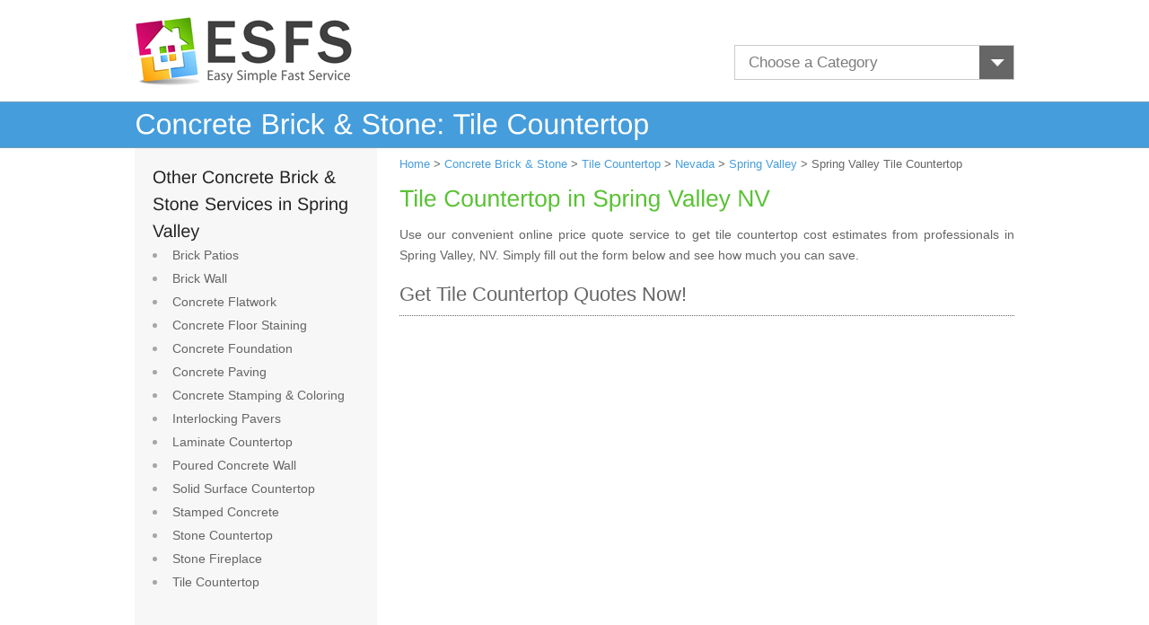

--- FILE ---
content_type: text/html; charset=UTF-8
request_url: https://www.esfs.org/tile-countertop/nevada/spring-valley
body_size: 34690
content:
<!DOCTYPE html>
<html>
<head>

<title>Tile Countertop Cost Spring Valley NV - Countertop Installation</title>
<meta name="description" content="Compare tile countertop costs in Spring Valley, NV – fill out the quick form and receive price quotes from qualified, approved countertop installation & tile countertop contractors in Spring Valley, Nevada" />
<meta name="viewport" content="width=device-width, initial-scale=1.0">
<link rel="shortcut icon" href="https://www.esfs.org/favicon.ico" type="image/x-icon" />
<link rel="stylesheet" type="text/css" href="https://www.esfs.org/css/esfs.css">
<script type="text/javascript" src="https://www.esfs.org/js/jquery-1.7.2.min.js"></script>
<script type="text/javascript" src="https://www.esfs.org/js/cufon-yui.js"></script>
<script type="text/javascript" src="https://www.esfs.org/js/cufon-libsans.js"></script>
<script type="text/javascript" src="https://www.esfs.org/js/script.js"></script>
<!-- Global site tag (gtag.js) - Google Analytics -->
<script async src="https://www.googletagmanager.com/gtag/js?id=UA-116921466-1"></script>
<script>
  window.dataLayer = window.dataLayer || [];
  function gtag(){dataLayer.push(arguments);}
  gtag('js', new Date());

  gtag('config', 'UA-116921466-1');
</script>


<script type="text/javascript" src="https://www.homeadvisor.com/js/smEngIframe.js"></script> 


<script type="text/javascript">
            smEng.iframeDefaults = { 
		  affiliateCssUrl: 'https://www.esfs.org/css/esfsframeNew.css', 

		  //affiliateCssUrl: 'https://rawgit.com/sruthibc/bfdb5ed2ac41c11a160ab4f7d0919b38/raw/31472d9ec215e6b6dd81a4b5e3ac362a86123332/iFrameStyle.css', 

                iframeUrl: 'https://www.homeadvisor.com/ext/15727145',
                height: '900px',                
                width: '675px'                
            };
            window.onload = function(){
                smEng.setupIframe();
            }                     
</script>      
</head>
<body>
        <div id="header">
            <a href="https://www.esfs.org"> 
                <img src="https://www.esfs.org/images/esfslogo.png" alt="easy simple fast service" width="247" height="83" border="0" class="dskOnly" /> 
                <img src="https://www.esfs.org/images/ESFSMobilelogo.png" alt="easy simple fast service" border="0" class="mobOnly" />
            </a>
            <div class="topCategory">
                    <select name="chooseCat" id="chooseCat" class="custom-select">
                        <option value="">Choose a Category</option>
                        <option value="https://www.esfs.org/architects">Architect</option><option value="https://www.esfs.org/attic-fan-repair">Attic Fan Repair</option><option value="https://www.esfs.org/attic-fans">Attic or Whole House Fan</option><option value="https://www.esfs.org/basement-drain">Basement Drain</option><option value="https://www.esfs.org/basement-remodeling">Basement Remodeling</option><option value="https://www.esfs.org/basement-waterproofing">Basement Waterproofing</option><option value="https://www.esfs.org/bathroom-designer">Bathroom Designer</option><option value="https://www.esfs.org/bathroom-remodeling">Bathroom Remodeling</option><option value="https://www.esfs.org/bathroom-ventilation">Bathroom Ventilation</option><option value="https://www.esfs.org/bathroom-ventilation-repair">Bathroom Ventilation Repair</option><option value="https://www.esfs.org/brick-cleaning">Brick Cleaning</option><option value="https://www.esfs.org/brick-patio">Brick Patios</option><option value="https://www.esfs.org/brick-siding">Brick Siding</option><option value="https://www.esfs.org/brick-walls">Brick Wall</option><option value="https://www.esfs.org/building-designer">Building Designer</option><option value="https://www.esfs.org/built-in-furniture">Built-in Furniture</option><option value="https://www.esfs.org/cadd">CADD</option><option value="https://www.esfs.org/cabinets">Cabinet Installation</option><option value="https://www.esfs.org/cabinet-refacing">Cabinet Refacing</option><option value="https://www.esfs.org/cabinet-refinishing">Cabinet Refinishing</option><option value="https://www.esfs.org/carpentry-framing">Carpentry Framing</option><option value="https://www.esfs.org/carpet-cleaning">Carpet Cleaning</option><option value="https://www.esfs.org/carpet-installation">Carpet Installation</option><option value="https://www.esfs.org/carpet-repair">Carpet Repair</option><option value="https://www.esfs.org/ceiling-fan-repair">Ceiling Fan Repair</option><option value="https://www.esfs.org/ceiling-fans">Ceiling Fans</option><option value="https://www.esfs.org/air-con">Central Air Conditioning  </option><option value="https://www.esfs.org/air-con-repair">Central Air Conditioning Repair</option><option value="https://www.esfs.org/central-heating">Central Heating</option><option value="https://www.esfs.org/ceramic-tile-repair">Ceramic Tile Repair</option><option value="https://www.esfs.org/closet">Closet</option><option value="https://www.esfs.org/closet-organizers">Closet Organizer</option><option value="https://www.esfs.org/composite-roofing">Composite Roofing</option><option value="https://www.esfs.org/concrete-flatwork">Concrete Flatwork</option><option value="https://www.esfs.org/concrete-floor-staining">Concrete Floor Staining</option><option value="https://www.esfs.org/concrete-foundation">Concrete Foundation</option><option value="https://www.esfs.org/foundation-repair">Concrete Foundation Repair</option><option value="https://www.esfs.org/concrete-paving">Concrete Paving</option><option value="https://www.esfs.org/concrete-pool">Concrete Pool</option><option value="https://www.esfs.org/concrete-stamping">Concrete Stamping & Coloring</option><option value="https://www.esfs.org/copper-gutter">Copper Gutter</option><option value="https://www.esfs.org/curtain-drapes">Curtains & Drapes</option><option value="https://www.esfs.org/custom-cabinets">Custom Cabinet</option><option value="https://www.esfs.org/deck">Deck Building</option><option value="https://www.esfs.org/deck-cleaning">Deck Cleaning</option><option value="https://www.esfs.org/deck-repair">Deck Repair</option><option value="https://www.esfs.org/demolition">Demolition</option><option value="https://www.esfs.org/drain-clog">Drain Clog Removal</option><option value="https://www.esfs.org/driveway-pavers">Driveway & Patio Pavers</option><option value="https://www.esfs.org/dry-rot">Dry Rot Repair</option><option value="https://www.esfs.org/drywall">Drywall</option><option value="https://www.esfs.org/drywall-repair">Drywall Repair</option><option value="https://www.esfs.org/duct-vent-cleaning">Duct & Vent Cleaning</option><option value="https://www.esfs.org/duct-vent">Duct & Vent Installation</option><option value="https://www.esfs.org/electrician-additions">Electrical Contractor</option><option value="https://www.esfs.org/electrical-outlets">Electrical Outlet</option><option value="https://www.esfs.org/electrical-wiring">Electrical Wiring</option><option value="https://www.esfs.org/electrician-remodel">Electrician</option><option value="https://www.esfs.org/exterior-doors">Exterior Door</option><option value="https://www.esfs.org/exterior-painting">Exterior Painting</option><option value="https://www.esfs.org/exterior-trim">Exterior Trim</option><option value="https://www.esfs.org/faucet-repair">Faucet Repair</option><option value="https://www.esfs.org/faux-finishes">Faux Finish</option><option value="https://www.esfs.org/fiber-cement-siding">Fiber-Cement Siding</option><option value="https://www.esfs.org/fire-damage-repair">Fire Damage Repair</option><option value="https://www.esfs.org/flat-roof-repair">Flat Roof Repair</option><option value="https://www.esfs.org/flat-roofing">Flat Roofing</option><option value="https://www.esfs.org/foundation-drains">Foundation Drainage</option><option value="https://www.esfs.org/foundation-waterproofing">Foundation Waterproofing</option><option value="https://www.esfs.org/furnace-heating">Furnace Heating System</option><option value="https://www.esfs.org/furniture-cleaning">Furniture & Upholstery Cleaning</option><option value="https://www.esfs.org/garage-conversion">Garage Conversion</option><option value="https://www.esfs.org/garage-doors">Garage Door</option><option value="https://www.esfs.org/garage-door-opener">Garage Door Opener</option><option value="https://www.esfs.org/garage-door-repair">Garage Door Repair</option><option value="https://www.esfs.org/garage-opener-repair">Garage Opener Repair</option><option value="https://www.esfs.org/garage-shelving">Garage Shelving</option><option value="https://www.esfs.org/garden-landscaping">Garden Landscaping</option><option value="https://www.esfs.org/gas-piping">Gas Piping</option><option value="https://www.esfs.org/gazebo">Gazebo</option><option value="https://www.esfs.org/generator">Generator Installation</option><option value="https://www.esfs.org/greenhouse">Greenhouse</option><option value="https://www.esfs.org/grout-cleaning">Grout Cleaning</option><option value="https://www.esfs.org/gutter-cleaning">Gutter Cleaning</option><option value="https://www.esfs.org/gutter-covers">Gutter Cover</option><option value="https://www.esfs.org/disability-remodel">Handicap Accessible Home</option><option value="https://www.esfs.org/handyman">Handyman</option><option value="https://www.esfs.org/hardwood-inlay">Hardwood Inlay</option><option value="https://www.esfs.org/heat-pump">Heat Pump</option><option value="https://www.esfs.org/heat-pump-repair">Heat Pump Repair</option><option value="https://www.esfs.org/holiday-lighting">Holiday Lighting</option><option value="https://www.esfs.org/home-extensions">Home Additions</option><option value="https://www.esfs.org/home-automation">Home Automation</option><option value="https://www.esfs.org/maid-services">Home Cleaning</option><option value="https://www.esfs.org/home-energy-audit">Home Energy Audit</option><option value="https://www.esfs.org/home-entertainment">Home Entertainment System</option><option value="https://www.esfs.org/home-inspection">Home Inspection</option><option value="https://www.esfs.org/home-renovation">Home Renovation</option><option value="https://www.esfs.org/home-repairs">Home Repairs</option><option value="https://www.esfs.org/home-theater">Home Theater Installation</option><option value="https://www.esfs.org/indoor-shutters">Indoor Shutter</option><option value="https://www.esfs.org/insect-control">Insect Control</option><option value="https://www.esfs.org/interior-decorator">Interior Decorator</option><option value="https://www.esfs.org/interior-doors">Interior Door</option><option value="https://www.esfs.org/interior-painting">Interior Painting</option><option value="https://www.esfs.org/trim-molding">Interior Trim & Decorative Molding</option><option value="https://www.esfs.org/trim-molding-repair">Interior Trim & Moldings Repair</option><option value="https://www.esfs.org/interlocking-pavers">Interlocking Pavers</option><option value="https://www.esfs.org/kitchen-designer">Kitchen Designer</option><option value="https://www.esfs.org/kitchen-remodeling">Kitchen Remodeling</option><option value="https://www.esfs.org/laminate-countertop">Laminate Countertop</option><option value="https://www.esfs.org/landscape-designer">Landscape Designer</option><option value="https://www.esfs.org/lawn-maintenance">Lawn Maintenance Service</option><option value="https://www.esfs.org/lawn-sprinkler">Lawn Sprinkler </option><option value="https://www.esfs.org/lawn-sprinkler-repair">Lawn Sprinkler Repair </option><option value="https://www.esfs.org/lawn-treatment">Lawn Treatment</option><option value="https://www.esfs.org/lighting-designer">Lighting Designer</option><option value="https://www.esfs.org/metal-carport">Metal Carport</option><option value="https://www.esfs.org/metal-fence">Metal Fence</option><option value="https://www.esfs.org/metal-roof-repair">Metal Roof Repair</option><option value="https://www.esfs.org/metal-roofing">Metal Roofing</option><option value="https://www.esfs.org/metal-siding">Metal Siding</option><option value="https://www.esfs.org/mold-removal">Mold Removal</option><option value="https://www.esfs.org/mold-testing">Mold Testing</option><option value="https://www.esfs.org/mural-painting">Mural Painting</option><option value="https://www.esfs.org/garage">New Garage</option><option value="https://www.esfs.org/oil-furnace">Oil Furnace</option><option value="https://www.esfs.org/oil-furnace-repair">Oil Furnace Repair</option><option value="https://www.esfs.org/outdoor-kitchen">Outdoor Kitchen</option><option value="https://www.esfs.org/outdoor-lighting">Outdoor Lighting</option><option value="https://www.esfs.org/outdoor-lighting-repair">Outdoor Lighting Repair</option><option value="https://www.esfs.org/paint-removal">Paint Removal</option><option value="https://www.esfs.org/patio">Patio</option><option value="https://www.esfs.org/patio-enclosure">Patio Enclosure</option><option value="https://www.esfs.org/build-a-pergola">Pergola</option><option value="https://www.esfs.org/pipe-repair">Pipe Repair</option><option value="https://www.esfs.org/plaster-repair">Plaster Repair</option><option value="https://www.esfs.org/plastering">Plastering</option><option value="https://www.esfs.org/playhouse">Playhouse</option><option value="https://www.esfs.org/plumber-remodel">Plumbing</option><option value="https://www.esfs.org/plumbing-contractors">Plumbing Contractor</option><option value="https://www.esfs.org/ponds">Pond</option><option value="https://www.esfs.org/pool-fence">Pool Fence</option><option value="https://www.esfs.org/pool-heater">Pool Heater</option><option value="https://www.esfs.org/pool-remodeling">Pool Remodeling</option><option value="https://www.esfs.org/popcorn-ceiling">Popcorn Ceiling</option><option value="https://www.esfs.org/porch">Porch</option><option value="https://www.esfs.org/concrete-wall">Poured Concrete Wall </option><option value="https://www.esfs.org/power-washing">Power Washing</option><option value="https://www.esfs.org/radiant-floor-heating">Radiant Floor Heating</option><option value="https://www.esfs.org/boiler-heating">Radiator & Boiler Heating </option><option value="https://www.esfs.org/radiator-boiler-repair">Radiator & Boiler Repair</option><option value="https://www.esfs.org/retaining-wall">Retaining Wall</option><option value="https://www.esfs.org/rodent-control">Rodent Control</option><option value="https://www.esfs.org/roof-cleaning">Roof Cleaning</option><option value="https://www.esfs.org/roof-inspection">Roof Inspection</option><option value="https://www.esfs.org/seamless-gutters">Seamless Gutter</option><option value="https://www.esfs.org/alarm-monitoring">Security & Alarm Monitoring</option><option value="https://www.esfs.org/security-alarm">Security Alarm</option><option value="https://www.esfs.org/security-gate">Security Gate</option><option value="https://www.esfs.org/security-system">Security System</option><option value="https://www.esfs.org/sewer-main">Sewer Main</option><option value="https://www.esfs.org/shed">Shed or Barn</option><option value="https://www.esfs.org/shingle-roofing">Shingle Roofing </option><option value="https://www.esfs.org/shower-surround">Shower Surround & Bathtub Liner</option><option value="https://www.esfs.org/skylight">Skylight</option><option value="https://www.esfs.org/slate-roofing">Slate Roofing</option><option value="https://www.esfs.org/sliding-doors">Sliding Door</option><option value="https://www.esfs.org/sod">Sod Installation</option><option value="https://www.esfs.org/solid-surface-countertop">Solid Surface Countertop </option><option value="https://www.esfs.org/space-planning">Space Planning</option><option value="https://www.esfs.org/stamped-concrete">Stamped Concrete</option><option value="https://www.esfs.org/stone-cleaning">Stone Cleaning</option><option value="https://www.esfs.org/stone-countertop">Stone Countertop</option><option value="https://www.esfs.org/stone-fireplace">Stone Fireplace</option><option value="https://www.esfs.org/storm-doors">Storm Door</option><option value="https://www.esfs.org/storm-windows">Storm Window</option><option value="https://www.esfs.org/stucco-siding">Stucco Siding</option><option value="https://www.esfs.org/sump-pump-repair">Sump Pump Repair</option><option value="https://www.esfs.org/sump-pumps">Sump Pumps</option><option value="https://www.esfs.org/sunroom">Sunroom</option><option value="https://www.esfs.org/surround-sound">Surround Sound System</option><option value="https://www.esfs.org/surveillance-camera">Surveillance Camera</option><option value="https://www.esfs.org/swamp-cooler">Swamp Cooler Installation</option><option value="https://www.esfs.org/swamp-cooler-repair">Swamp Cooler Repair</option><option value="https://www.esfs.org/tv-wall-mount">TV Wall Mount</option><option value="https://www.esfs.org/termite-control">Termite Control</option><option value="https://www.esfs.org/texture-painting">Texture Painting</option><option value="https://www.esfs.org/thermostat">Thermostat Installation</option><option value="https://www.esfs.org/thermostat-repair">Thermostat Repair</option><option value="https://www.esfs.org/tile-cleaning">Tile Cleaning</option><option value="https://www.esfs.org/tile-countertop">Tile Countertop</option><option value="https://www.esfs.org/tiling">Tile Installation</option><option value="https://www.esfs.org/tile-roof-repair">Tile Roof Repair</option><option value="https://www.esfs.org/tile-roofing">Tile Roofing</option><option value="https://www.esfs.org/tree-removal">Tree Removal & Trimming</option><option value="https://www.esfs.org/tree-treatment">Tree Treatment</option><option value="https://www.esfs.org/vinyl-fence">Vinyl Fence</option><option value="https://www.esfs.org/vinyl-siding">Vinyl Siding</option><option value="https://www.esfs.org/vinyl-siding-repair">Vinyl Siding Repair</option><option value="https://www.esfs.org/wall-cleaning">Wall Cleaning</option><option value="https://www.esfs.org/wall-heaters">Wall Heater</option><option value="https://www.esfs.org/wall-heater-repair">Wall Heater Repair</option><option value="https://www.esfs.org/wallpaper">Wallpaper Installation</option><option value="https://www.esfs.org/wallpaper-removal">Wallpaper Removal</option><option value="https://www.esfs.org/water-damage-repair">Water Damage Repair</option><option value="https://www.esfs.org/water-heater">Water Heater Installation</option><option value="https://www.esfs.org/water-heater-repair">Water Heater Repair</option><option value="https://www.esfs.org/water-main">Water Main</option><option value="https://www.esfs.org/water-treatment">Water Treatment System</option><option value="https://www.esfs.org/storm-damage-repair">Wind & Storm Damage Repair</option><option value="https://www.esfs.org/window-cleaning">Window Cleaning</option><option value="https://www.esfs.org/window-replacement">Window Replacement</option><option value="https://www.esfs.org/wood-carport">Wood Carport</option><option value="https://www.esfs.org/wood-fence">Wood Fence </option><option value="https://www.esfs.org/wood-fence-repair">Wood Fence Repair</option><option value="https://www.esfs.org/wood-floor-refinishing">Wood Floor Refinishing</option><option value="https://www.esfs.org/wood-flooring">Wood Flooring Installation</option><option value="https://www.esfs.org/wood-flooring-repair">Wood Flooring Repair</option><option value="https://www.esfs.org/wood-shake-roofing">Wood Shake Roofing</option><option value="https://www.esfs.org/wood-siding">Wood Siding</option><option value="https://www.esfs.org/wood-siding-repair">Wood Siding Repair</option><option value="https://www.esfs.org/wrought-iron-fence">Wrought Iron Fence</option>                    </select>
            </div>
        </div>
                           <div id="HeaderTitle" class="dskOnly"><h4>Concrete Brick & Stone: Tile Countertop </h4></div>   
           <div id="content">           
         <div id="sidebar" class="dskOnly">
            <ul>
            <li style="list-style: none"><strong>Other Concrete Brick & Stone Services in Spring Valley</strong></li><li><a href="https://www.esfs.org/brick-patio/nevada/spring-valley" class="menu">Brick Patios</a></li><li><a href="https://www.esfs.org/brick-walls/nevada/spring-valley" class="menu">Brick Wall</a></li><li><a href="https://www.esfs.org/concrete-flatwork/nevada/spring-valley" class="menu">Concrete Flatwork</a></li><li><a href="https://www.esfs.org/concrete-floor-staining/nevada/spring-valley" class="menu">Concrete Floor Staining</a></li><li><a href="https://www.esfs.org/concrete-foundation/nevada/spring-valley" class="menu">Concrete Foundation</a></li><li><a href="https://www.esfs.org/concrete-paving/nevada/spring-valley" class="menu">Concrete Paving</a></li><li><a href="https://www.esfs.org/concrete-stamping/nevada/spring-valley" class="menu">Concrete Stamping & Coloring</a></li><li><a href="https://www.esfs.org/interlocking-pavers/nevada/spring-valley" class="menu">Interlocking Pavers</a></li><li><a href="https://www.esfs.org/laminate-countertop/nevada/spring-valley" class="menu">Laminate Countertop</a></li><li><a href="https://www.esfs.org/concrete-wall/nevada/spring-valley" class="menu">Poured Concrete Wall </a></li><li><a href="https://www.esfs.org/solid-surface-countertop/nevada/spring-valley" class="menu">Solid Surface Countertop </a></li><li><a href="https://www.esfs.org/stamped-concrete/nevada/spring-valley" class="menu">Stamped Concrete</a></li><li><a href="https://www.esfs.org/stone-countertop/nevada/spring-valley" class="menu">Stone Countertop</a></li><li><a href="https://www.esfs.org/stone-fireplace/nevada/spring-valley" class="menu">Stone Fireplace</a></li><li><a href="https://www.esfs.org/tile-countertop/nevada/spring-valley" class="menu">Tile Countertop</a></li>             </ul>
                      </div>
         <div id="main-content">
      <div id="breadcrumbs"><a href="https://www.esfs.org">Home</a> > <a href="https://www.esfs.org/concrete-stone">Concrete Brick & Stone</a> >
        <a href="https://www.esfs.org/tile-countertop">Tile Countertop</a> > 
        <a href="https://www.esfs.org/tile-countertop/nevada">Nevada</a> >
        <a href="https://www.esfs.org/nevada/spring-valley">Spring Valley</a> > Spring Valley Tile Countertop</div>
      <h2>Tile Countertop in Spring Valley NV</h2>
           
           <p class="mobOnly">Get Tile Countertop cost estimates from professionals in Nevada, Spring Valley.</p>
            
      <p class="dskOnly">Use our convenient online  price quote service to get tile countertop cost estimates from professionals in Spring Valley, NV. Simply fill out the form below and see how much you can save.</p>
  
          <h3 class="dskOnly">  Get Tile Countertop Quotes Now!<br /> </h3>         
    
                         <div id="smEng" style="height:900px;">        </div>
            

      <div class="dskOnly">

	<br /><strong>What is usually included in the cost of tile countertop installation services:</strong><p>The cost of installing a tile countertop will depend on the size and complexity of the job. It typically includes direct delivery and labor costs related to the installation, as well as materials such as adhesive, grout and sealer. When buying a countertop, confirm whether installation is included since some retailers include free installation with their products
</p>
      <strong><p>Making Tile Countertop Projects Easy, Simple and Fast</p></strong>
      <p><p>The new tile countertop quote service from ESFS gives you the convenience of filling out one single form to get estimates from the best companies in and around Spring Valley. Taking only minutes to fill out, it takes the hard work out of getting estimates from several companies by submitting your requirements to local professionals and making them work hard to get your business. </p><p>

Get an estimate today. You've got nothing to lose, and a lot to save!</p>
</p>      <strong><p>The Online Quote Form</p></strong>
      <p>Our new online quote form is designed to quickly match your specific requirements to the best local suppliers and tradesmen in Spring Valley. All you need to do is enter some information about what you need in the form above, which can include things like your preferred budget, the size of the job and any details of your own specific requirements. We will then match your job against approved local Spring Valley companies to get you the best possible service at the lowest possible cost.</p>      <strong><p>Why use the ESFS Quote Service?</p></strong>
      <p><p>You are not obliged to use any of the companies or contractors who send you a tile countertop quote. Our service can help make it easier than ever to get several competitive prices and find the perfect company for your project. Give it a try!</p></p>      
      <strong><p>Reliable Tile Countertop Quotes from Local Professionals</p></strong>
      <p><p>You're in the right place to get fast and accurate tile countertop quotes.   Here on ESFS you can get multiple estimates from individual companies and contractors and compare them for the lowest cost. You'll save the time it would take to track down separate estimates from each, making this a quick and easy way to find the perfect service for the right price.
</p><p>
ESFS now offers a wide range of quotation services for <a href="https://www.esfs.org/concrete-stone">concrete brick & stone</a> that you may be interested in.
</p></p>      </div>

      
</div>
</div>      
<div id="GreenBar" class="dskOnly"><h4>Click for Tile Countertop pros across Nevada!</h4></div> 
     <div id="content" class="dskOnly">   
     <div class="StateTabs dskOnly">      
      
      <div class="city_listing">
        <ul>
       <li><a href="https://www.esfs.org/tile-countertop/nevada/carson-city">
                        <img src="https://www.esfs.org/images/bullet1.jpg" alt="Carson City Nevada Tile Countertop"  />Carson City</a></li>  <li><a href="https://www.esfs.org/tile-countertop/nevada/clark">
                        <img src="https://www.esfs.org/images/bullet1.jpg" alt="Clark Nevada Tile Countertop"  />Clark</a></li>  <li><a href="https://www.esfs.org/tile-countertop/nevada/enterprise">
                        <img src="https://www.esfs.org/images/bullet1.jpg" alt="Enterprise Nevada Tile Countertop"  />Enterprise</a></li>  <li><a href="https://www.esfs.org/tile-countertop/nevada/henderson">
                        <img src="https://www.esfs.org/images/bullet1.jpg" alt="Henderson Nevada Tile Countertop"  />Henderson</a></li> </ul><ul> <li><a href="https://www.esfs.org/tile-countertop/nevada/las-vegas">
                        <img src="https://www.esfs.org/images/bullet2.jpg" alt="Las Vegas Nevada Tile Countertop"  />Las Vegas</a></li>  <li><a href="https://www.esfs.org/tile-countertop/nevada/north-las-vegas">
                        <img src="https://www.esfs.org/images/bullet2.jpg" alt="North Las Vegas Nevada Tile Countertop"  />North Las Vegas</a></li>  <li><a href="https://www.esfs.org/tile-countertop/nevada/north-valleys">
                        <img src="https://www.esfs.org/images/bullet2.jpg" alt="North Valleys Nevada Tile Countertop"  />North Valleys</a></li>  <li><a href="https://www.esfs.org/tile-countertop/nevada/pahrump">
                        <img src="https://www.esfs.org/images/bullet2.jpg" alt="Pahrump Nevada Tile Countertop"  />Pahrump</a></li> </ul><ul> <li><a href="https://www.esfs.org/tile-countertop/nevada/paradise">
                        <img src="https://www.esfs.org/images/bullet3.jpg" alt="Paradise Nevada Tile Countertop"  />Paradise</a></li>  <li><a href="https://www.esfs.org/tile-countertop/nevada/reno">
                        <img src="https://www.esfs.org/images/bullet3.jpg" alt="Reno Nevada Tile Countertop"  />Reno</a></li>  <li><a href="https://www.esfs.org/tile-countertop/nevada/sparks">
                        <img src="https://www.esfs.org/images/bullet3.jpg" alt="Sparks Nevada Tile Countertop"  />Sparks</a></li>  <li><a href="https://www.esfs.org/tile-countertop/nevada/spring-valley">
                        <img src="https://www.esfs.org/images/bullet3.jpg" alt="Spring Valley Nevada Tile Countertop"  />Spring Valley</a></li> </ul><ul> <li><a href="https://www.esfs.org/tile-countertop/nevada/sunrise-manor">
                        <img src="https://www.esfs.org/images/bullet4.jpg" alt="Sunrise Manor Nevada Tile Countertop"  />Sunrise Manor</a></li>  <li><a href="https://www.esfs.org/tile-countertop/nevada/whitney">
                        <img src="https://www.esfs.org/images/bullet4.jpg" alt="Whitney Nevada Tile Countertop"  />Whitney</a></li>  <li><a href="https://www.esfs.org/tile-countertop/nevada/winchester">
                        <img src="https://www.esfs.org/images/bullet4.jpg" alt="Winchester Nevada Tile Countertop"  />Winchester</a></li>         </ul>        
      </div>
      <div class="all_cities">
        <ul>
       <li><a href="https://www.esfs.org/tile-countertop/nevada/carson-city">
                        <img src="https://www.esfs.org/images/bullet1.jpg" alt="Carson City Nevada Tile Countertop"  />Carson City</a></li>  <li><a href="https://www.esfs.org/tile-countertop/nevada/clark">
                        <img src="https://www.esfs.org/images/bullet1.jpg" alt="Clark Nevada Tile Countertop"  />Clark</a></li>  <li><a href="https://www.esfs.org/tile-countertop/nevada/enterprise">
                        <img src="https://www.esfs.org/images/bullet1.jpg" alt="Enterprise Nevada Tile Countertop"  />Enterprise</a></li>  <li><a href="https://www.esfs.org/tile-countertop/nevada/henderson">
                        <img src="https://www.esfs.org/images/bullet1.jpg" alt="Henderson Nevada Tile Countertop"  />Henderson</a></li> </ul><ul> <li><a href="https://www.esfs.org/tile-countertop/nevada/las-vegas">
                        <img src="https://www.esfs.org/images/bullet2.jpg" alt="Las Vegas Nevada Tile Countertop"  />Las Vegas</a></li>  <li><a href="https://www.esfs.org/tile-countertop/nevada/north-las-vegas">
                        <img src="https://www.esfs.org/images/bullet2.jpg" alt="North Las Vegas Nevada Tile Countertop"  />North Las Vegas</a></li>  <li><a href="https://www.esfs.org/tile-countertop/nevada/north-valleys">
                        <img src="https://www.esfs.org/images/bullet2.jpg" alt="North Valleys Nevada Tile Countertop"  />North Valleys</a></li>  <li><a href="https://www.esfs.org/tile-countertop/nevada/pahrump">
                        <img src="https://www.esfs.org/images/bullet2.jpg" alt="Pahrump Nevada Tile Countertop"  />Pahrump</a></li> </ul><ul> <li><a href="https://www.esfs.org/tile-countertop/nevada/paradise">
                        <img src="https://www.esfs.org/images/bullet3.jpg" alt="Paradise Nevada Tile Countertop"  />Paradise</a></li>  <li><a href="https://www.esfs.org/tile-countertop/nevada/reno">
                        <img src="https://www.esfs.org/images/bullet3.jpg" alt="Reno Nevada Tile Countertop"  />Reno</a></li>  <li><a href="https://www.esfs.org/tile-countertop/nevada/sparks">
                        <img src="https://www.esfs.org/images/bullet3.jpg" alt="Sparks Nevada Tile Countertop"  />Sparks</a></li>  <li><a href="https://www.esfs.org/tile-countertop/nevada/spring-valley">
                        <img src="https://www.esfs.org/images/bullet3.jpg" alt="Spring Valley Nevada Tile Countertop"  />Spring Valley</a></li> </ul><ul> <li><a href="https://www.esfs.org/tile-countertop/nevada/sunrise-manor">
                        <img src="https://www.esfs.org/images/bullet4.jpg" alt="Sunrise Manor Nevada Tile Countertop"  />Sunrise Manor</a></li>  <li><a href="https://www.esfs.org/tile-countertop/nevada/whitney">
                        <img src="https://www.esfs.org/images/bullet4.jpg" alt="Whitney Nevada Tile Countertop"  />Whitney</a></li>  <li><a href="https://www.esfs.org/tile-countertop/nevada/winchester">
                        <img src="https://www.esfs.org/images/bullet4.jpg" alt="Winchester Nevada Tile Countertop"  />Winchester</a></li>         </ul>        
      </div>
      
      </div></div>


<div class="footer">

<p class="footerLinks dskOnly"><a href="https://www.esfs.org/privacy.htm">Privacy Policy</a> | <a href="https://www.esfs.org/contact.htm">Contact Us</a> | <a href="https://www.esfs.org/about.htm">About ESFS</a> | 
<a href="https://www.esfs.org/terms.htm" style="margin-right: 0px;">Terms and Conditions</a><br /><span>Copyright &copy; ESFS.ORG -   All Rights Reserved 2026</span>
<a href="https://twitter.com/esfsquotes" target="_blank"><img src="/images/twitterlogo.png" style="margin: 0px 0px -7px 10px;"></a></p>


<p class="footerLinks mobOnly"><a href="https://www.esfs.org/">Home</a> <a href="https://www.esfs.org/privacy.htm">Privacy </a> <a href="https://www.esfs.org/contact.htm">Contact</a>  <a href="https://www.esfs.org/about.htm">About</a>  <a href="https://www.esfs.org/terms.htm" style="margin-right: 0px;">Terms </a>
<br />Copyright &copy; ESFS.ORG -   All Rights Reserved 2026</p>

  </div>

  
  <script type="text/javascript">
    var __cho__ = {"pid":2459};
    (function() {
        var c = document.createElement('script');
        c.type = 'text/javascript';
        c.async = true;
        c.src = document.location.protocol + '//cc.chango.com/static/o.js';
        var s = document.getElementsByTagName('script')[0];
        s.parentNode.insertBefore(c, s);
    })();
    
        
    $(document).ready(function(){
        $(".custom-select").each(function(){
            $(this).wrap("<span class='select-wrapper'></span>");
            $(this).after("<span class='holder'></span>");
        });
        $(".custom-select").change(function(){
            var selectedOption = $(this).find(":selected").text();
            $(this).next(".holder").text(selectedOption);
        }).trigger('change');
               
    })

</script>

<script type="text/javascript">
setTimeout(function(){var a=document.createElement("script");
var b=document.getElementsByTagName("script")[0];
a.src=document.location.protocol+"//script.crazyegg.com/pages/scripts/0021/8248.js?"+Math.floor(new Date().getTime()/3600000);
a.async=true;a.type="text/javascript";b.parentNode.insertBefore(a,b)}, 1);
</script>

</body>

</html>

--- FILE ---
content_type: application/javascript
request_url: https://www.homeadvisor.com/js/smEngIframe.js
body_size: 1562
content:
/**
 * @author Ryan Cline
 * @description Sets up and creates a consumer iframe.
 * 
 * @class SrEngIframe
 * @constructor
 * Creates a new SM iframe
 * @param {Object} [params] Iframe parameters that the affiliate can override. Valid parameters are:
 * <ul>
 * <li>[autoResize=false]: Boolean value to determin if the iframe's height should be resized when the iframe loads a new page.</li>
 * <li>[affiliateCssUrl]: A css file that is not hosted by ServiceMagic that will be used to style the iframe.</li>
 * <li>[height=600px]: Height of the iframe.</li>
 * <li>iframeUrl: The url that the affiliate wishes to load in the iframe.</li>
 * <li>[includeDefaultCss=true]: Boolean value to determine if the default ServiceMagic styles should be used.</li>
 * <li>[width=100%]: Width of the iframe.</li>
 * </ul>
 */
if (typeof smEng === "undefined") {
   var smEng = {
      iframe: {},
      generateIframe: function(params){
         params = params || {};
         
         var affiliateCssUrl = params.affiliateCssUrl || "",
            autoResize = typeof params.autoResize === "undefined" ? false : params.autoResize,
            height = params.height || "600px",
            iframeUrl = params.iframeUrl || "",
            includeDefaultCss = typeof params.includeDefaultCss === "undefined" ? true : params.includeDefaultCss,
            resizeIframeUrl = params.resizeIframeUrl || "",
            width = params.width || "100%",
            loadCallback = params.onLoad || null; // onLoad should be a string containing the name of the function because we build up the iFrame via a string containing HTML
         
         return {  // Begin iframe object
            onLoad: loadCallback,
            getIframeParams: function(){
               var paramArray = [
                  "affiliateCssUrl=" + affiliateCssUrl,
                  "autoResize=" + autoResize,
                  "resizeIframeUrl=" + resizeIframeUrl
               ];
               
               return (iframeUrl.indexOf('?') === -1 ? "?" : "&") + paramArray.join("&");
            },
            
            iframeHtml: function(){
               return '<iframe id="smEngIframe" name="smEngIframe" src="' 
                  + iframeUrl 
                  + this.getIframeParams() 
                  + '" width="' 
                  + width 
                  + '" height="'
                  + height
                  + '" marginheight="0" marginwidth="0" frameborder="0" scrolling="auto""'
                  + (loadCallback === null ? "" : ' onload="' + loadCallback + '();"')
                  + '></iframe>';
            },
            
            resize: function(_height){
               if (autoResize) {
                  var iframeEl = document.getElementById("smEngIframe"),
                     newHeight = parseInt(_height);
                  
                  if (newHeight > 0 && iframeEl) {
                     newHeight += 60;
                     iframeEl.height = newHeight + 'px';
                  }
               }
            }
         };  // End iframe object
      },
      setupIframe: function(params){
         var iframeParams = params || null;
         if (typeof smEng.iframeDefaults === "undefined") {
            if (iframeParams === null) {
               throw new Error("No parameters provided for smEng.setupIframe");
            }
         }
         else {
            if (iframeParams === null) {
               iframeParams = smEng.iframeDefaults;
            }
            else {
               var defaults = smEng.iframeDefaults;
               for (var i in iframeParams) {
                  if (iframeParams.hasOwnProperty(i)) {
                     defaults[i] = iframeParams[i];
                  }
               }
               iframeParams = defaults;
            }
         }
         
         iframeParams.containerId = iframeParams.containerId || "smEng";
         smEng.iframe = smEng.generateIframe(iframeParams);
         var smEngContainer = document.getElementById(iframeParams.containerId);
         
         if (smEngContainer !== null) {
            smEngContainer.innerHTML = smEng.iframe.iframeHtml();
         }
      }
   };
}